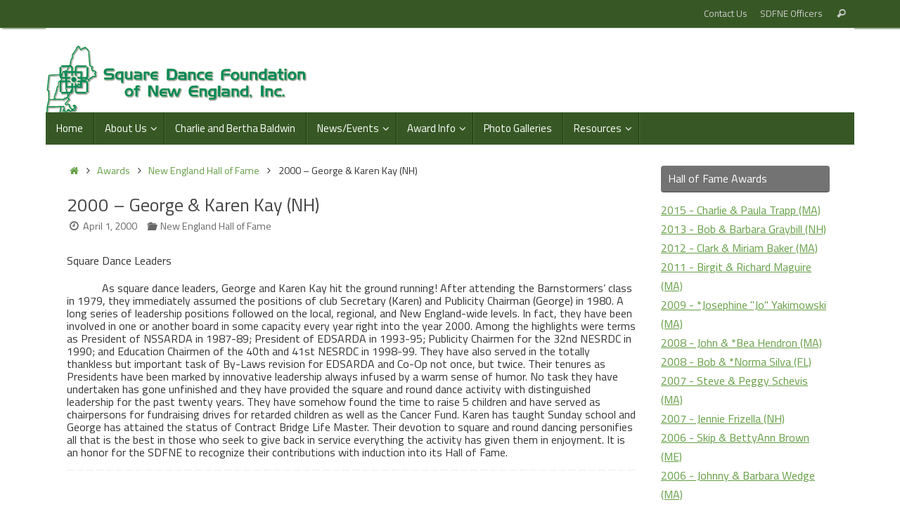

--- FILE ---
content_type: text/html; charset=UTF-8
request_url: http://www.sdfne.org/2000-george-karen-kay-nh/
body_size: 12065
content:
<!DOCTYPE html>
<html lang="en">
<head>
<meta name="viewport" content="width=device-width, user-scalable=no, initial-scale=1.0, minimum-scale=1.0, maximum-scale=1.0">
<meta http-equiv="Content-Type" content="text/html; charset=UTF-8" />
<link rel="profile" href="http://gmpg.org/xfn/11" />
<link rel="pingback" href="http://www.sdfne.org/xmlrpc.php" />
<title>2000 &#8211; George &#038; Karen Kay (NH) &#8211; Square Dance Foundation of New England</title>
<meta name='robots' content='max-image-preview:large' />
<link rel='dns-prefetch' href='//netdna.bootstrapcdn.com' />
<link rel='dns-prefetch' href='//fonts.googleapis.com' />
<link rel="alternate" type="application/rss+xml" title="Square Dance Foundation of New England &raquo; Feed" href="http://www.sdfne.org/feed/" />
<link rel="alternate" type="application/rss+xml" title="Square Dance Foundation of New England &raquo; Comments Feed" href="http://www.sdfne.org/comments/feed/" />
<script type="text/javascript">
/* <![CDATA[ */
window._wpemojiSettings = {"baseUrl":"https:\/\/s.w.org\/images\/core\/emoji\/15.0.3\/72x72\/","ext":".png","svgUrl":"https:\/\/s.w.org\/images\/core\/emoji\/15.0.3\/svg\/","svgExt":".svg","source":{"concatemoji":"http:\/\/www.sdfne.org\/wp-includes\/js\/wp-emoji-release.min.js?ver=ad3d2e8909de01dfb5e5f3c990eb3acc"}};
/*! This file is auto-generated */
!function(i,n){var o,s,e;function c(e){try{var t={supportTests:e,timestamp:(new Date).valueOf()};sessionStorage.setItem(o,JSON.stringify(t))}catch(e){}}function p(e,t,n){e.clearRect(0,0,e.canvas.width,e.canvas.height),e.fillText(t,0,0);var t=new Uint32Array(e.getImageData(0,0,e.canvas.width,e.canvas.height).data),r=(e.clearRect(0,0,e.canvas.width,e.canvas.height),e.fillText(n,0,0),new Uint32Array(e.getImageData(0,0,e.canvas.width,e.canvas.height).data));return t.every(function(e,t){return e===r[t]})}function u(e,t,n){switch(t){case"flag":return n(e,"\ud83c\udff3\ufe0f\u200d\u26a7\ufe0f","\ud83c\udff3\ufe0f\u200b\u26a7\ufe0f")?!1:!n(e,"\ud83c\uddfa\ud83c\uddf3","\ud83c\uddfa\u200b\ud83c\uddf3")&&!n(e,"\ud83c\udff4\udb40\udc67\udb40\udc62\udb40\udc65\udb40\udc6e\udb40\udc67\udb40\udc7f","\ud83c\udff4\u200b\udb40\udc67\u200b\udb40\udc62\u200b\udb40\udc65\u200b\udb40\udc6e\u200b\udb40\udc67\u200b\udb40\udc7f");case"emoji":return!n(e,"\ud83d\udc26\u200d\u2b1b","\ud83d\udc26\u200b\u2b1b")}return!1}function f(e,t,n){var r="undefined"!=typeof WorkerGlobalScope&&self instanceof WorkerGlobalScope?new OffscreenCanvas(300,150):i.createElement("canvas"),a=r.getContext("2d",{willReadFrequently:!0}),o=(a.textBaseline="top",a.font="600 32px Arial",{});return e.forEach(function(e){o[e]=t(a,e,n)}),o}function t(e){var t=i.createElement("script");t.src=e,t.defer=!0,i.head.appendChild(t)}"undefined"!=typeof Promise&&(o="wpEmojiSettingsSupports",s=["flag","emoji"],n.supports={everything:!0,everythingExceptFlag:!0},e=new Promise(function(e){i.addEventListener("DOMContentLoaded",e,{once:!0})}),new Promise(function(t){var n=function(){try{var e=JSON.parse(sessionStorage.getItem(o));if("object"==typeof e&&"number"==typeof e.timestamp&&(new Date).valueOf()<e.timestamp+604800&&"object"==typeof e.supportTests)return e.supportTests}catch(e){}return null}();if(!n){if("undefined"!=typeof Worker&&"undefined"!=typeof OffscreenCanvas&&"undefined"!=typeof URL&&URL.createObjectURL&&"undefined"!=typeof Blob)try{var e="postMessage("+f.toString()+"("+[JSON.stringify(s),u.toString(),p.toString()].join(",")+"));",r=new Blob([e],{type:"text/javascript"}),a=new Worker(URL.createObjectURL(r),{name:"wpTestEmojiSupports"});return void(a.onmessage=function(e){c(n=e.data),a.terminate(),t(n)})}catch(e){}c(n=f(s,u,p))}t(n)}).then(function(e){for(var t in e)n.supports[t]=e[t],n.supports.everything=n.supports.everything&&n.supports[t],"flag"!==t&&(n.supports.everythingExceptFlag=n.supports.everythingExceptFlag&&n.supports[t]);n.supports.everythingExceptFlag=n.supports.everythingExceptFlag&&!n.supports.flag,n.DOMReady=!1,n.readyCallback=function(){n.DOMReady=!0}}).then(function(){return e}).then(function(){var e;n.supports.everything||(n.readyCallback(),(e=n.source||{}).concatemoji?t(e.concatemoji):e.wpemoji&&e.twemoji&&(t(e.twemoji),t(e.wpemoji)))}))}((window,document),window._wpemojiSettings);
/* ]]> */
</script>
<link rel='stylesheet' id='wpfb-css' href='//www.sdfne.org/wp-content/plugins/wp-filebase/wp-filebase.css?t=1462417570&#038;ver=3.4.4' type='text/css' media='all' />
<style id='wp-emoji-styles-inline-css' type='text/css'>

	img.wp-smiley, img.emoji {
		display: inline !important;
		border: none !important;
		box-shadow: none !important;
		height: 1em !important;
		width: 1em !important;
		margin: 0 0.07em !important;
		vertical-align: -0.1em !important;
		background: none !important;
		padding: 0 !important;
	}
</style>
<link rel='stylesheet' id='wp-block-library-css' href='http://www.sdfne.org/wp-includes/css/dist/block-library/style.min.css?ver=ad3d2e8909de01dfb5e5f3c990eb3acc' type='text/css' media='all' />
<style id='classic-theme-styles-inline-css' type='text/css'>
/*! This file is auto-generated */
.wp-block-button__link{color:#fff;background-color:#32373c;border-radius:9999px;box-shadow:none;text-decoration:none;padding:calc(.667em + 2px) calc(1.333em + 2px);font-size:1.125em}.wp-block-file__button{background:#32373c;color:#fff;text-decoration:none}
</style>
<style id='global-styles-inline-css' type='text/css'>
body{--wp--preset--color--black: #000000;--wp--preset--color--cyan-bluish-gray: #abb8c3;--wp--preset--color--white: #ffffff;--wp--preset--color--pale-pink: #f78da7;--wp--preset--color--vivid-red: #cf2e2e;--wp--preset--color--luminous-vivid-orange: #ff6900;--wp--preset--color--luminous-vivid-amber: #fcb900;--wp--preset--color--light-green-cyan: #7bdcb5;--wp--preset--color--vivid-green-cyan: #00d084;--wp--preset--color--pale-cyan-blue: #8ed1fc;--wp--preset--color--vivid-cyan-blue: #0693e3;--wp--preset--color--vivid-purple: #9b51e0;--wp--preset--gradient--vivid-cyan-blue-to-vivid-purple: linear-gradient(135deg,rgba(6,147,227,1) 0%,rgb(155,81,224) 100%);--wp--preset--gradient--light-green-cyan-to-vivid-green-cyan: linear-gradient(135deg,rgb(122,220,180) 0%,rgb(0,208,130) 100%);--wp--preset--gradient--luminous-vivid-amber-to-luminous-vivid-orange: linear-gradient(135deg,rgba(252,185,0,1) 0%,rgba(255,105,0,1) 100%);--wp--preset--gradient--luminous-vivid-orange-to-vivid-red: linear-gradient(135deg,rgba(255,105,0,1) 0%,rgb(207,46,46) 100%);--wp--preset--gradient--very-light-gray-to-cyan-bluish-gray: linear-gradient(135deg,rgb(238,238,238) 0%,rgb(169,184,195) 100%);--wp--preset--gradient--cool-to-warm-spectrum: linear-gradient(135deg,rgb(74,234,220) 0%,rgb(151,120,209) 20%,rgb(207,42,186) 40%,rgb(238,44,130) 60%,rgb(251,105,98) 80%,rgb(254,248,76) 100%);--wp--preset--gradient--blush-light-purple: linear-gradient(135deg,rgb(255,206,236) 0%,rgb(152,150,240) 100%);--wp--preset--gradient--blush-bordeaux: linear-gradient(135deg,rgb(254,205,165) 0%,rgb(254,45,45) 50%,rgb(107,0,62) 100%);--wp--preset--gradient--luminous-dusk: linear-gradient(135deg,rgb(255,203,112) 0%,rgb(199,81,192) 50%,rgb(65,88,208) 100%);--wp--preset--gradient--pale-ocean: linear-gradient(135deg,rgb(255,245,203) 0%,rgb(182,227,212) 50%,rgb(51,167,181) 100%);--wp--preset--gradient--electric-grass: linear-gradient(135deg,rgb(202,248,128) 0%,rgb(113,206,126) 100%);--wp--preset--gradient--midnight: linear-gradient(135deg,rgb(2,3,129) 0%,rgb(40,116,252) 100%);--wp--preset--font-size--small: 13px;--wp--preset--font-size--medium: 20px;--wp--preset--font-size--large: 36px;--wp--preset--font-size--x-large: 42px;--wp--preset--spacing--20: 0.44rem;--wp--preset--spacing--30: 0.67rem;--wp--preset--spacing--40: 1rem;--wp--preset--spacing--50: 1.5rem;--wp--preset--spacing--60: 2.25rem;--wp--preset--spacing--70: 3.38rem;--wp--preset--spacing--80: 5.06rem;--wp--preset--shadow--natural: 6px 6px 9px rgba(0, 0, 0, 0.2);--wp--preset--shadow--deep: 12px 12px 50px rgba(0, 0, 0, 0.4);--wp--preset--shadow--sharp: 6px 6px 0px rgba(0, 0, 0, 0.2);--wp--preset--shadow--outlined: 6px 6px 0px -3px rgba(255, 255, 255, 1), 6px 6px rgba(0, 0, 0, 1);--wp--preset--shadow--crisp: 6px 6px 0px rgba(0, 0, 0, 1);}:where(.is-layout-flex){gap: 0.5em;}:where(.is-layout-grid){gap: 0.5em;}body .is-layout-flex{display: flex;}body .is-layout-flex{flex-wrap: wrap;align-items: center;}body .is-layout-flex > *{margin: 0;}body .is-layout-grid{display: grid;}body .is-layout-grid > *{margin: 0;}:where(.wp-block-columns.is-layout-flex){gap: 2em;}:where(.wp-block-columns.is-layout-grid){gap: 2em;}:where(.wp-block-post-template.is-layout-flex){gap: 1.25em;}:where(.wp-block-post-template.is-layout-grid){gap: 1.25em;}.has-black-color{color: var(--wp--preset--color--black) !important;}.has-cyan-bluish-gray-color{color: var(--wp--preset--color--cyan-bluish-gray) !important;}.has-white-color{color: var(--wp--preset--color--white) !important;}.has-pale-pink-color{color: var(--wp--preset--color--pale-pink) !important;}.has-vivid-red-color{color: var(--wp--preset--color--vivid-red) !important;}.has-luminous-vivid-orange-color{color: var(--wp--preset--color--luminous-vivid-orange) !important;}.has-luminous-vivid-amber-color{color: var(--wp--preset--color--luminous-vivid-amber) !important;}.has-light-green-cyan-color{color: var(--wp--preset--color--light-green-cyan) !important;}.has-vivid-green-cyan-color{color: var(--wp--preset--color--vivid-green-cyan) !important;}.has-pale-cyan-blue-color{color: var(--wp--preset--color--pale-cyan-blue) !important;}.has-vivid-cyan-blue-color{color: var(--wp--preset--color--vivid-cyan-blue) !important;}.has-vivid-purple-color{color: var(--wp--preset--color--vivid-purple) !important;}.has-black-background-color{background-color: var(--wp--preset--color--black) !important;}.has-cyan-bluish-gray-background-color{background-color: var(--wp--preset--color--cyan-bluish-gray) !important;}.has-white-background-color{background-color: var(--wp--preset--color--white) !important;}.has-pale-pink-background-color{background-color: var(--wp--preset--color--pale-pink) !important;}.has-vivid-red-background-color{background-color: var(--wp--preset--color--vivid-red) !important;}.has-luminous-vivid-orange-background-color{background-color: var(--wp--preset--color--luminous-vivid-orange) !important;}.has-luminous-vivid-amber-background-color{background-color: var(--wp--preset--color--luminous-vivid-amber) !important;}.has-light-green-cyan-background-color{background-color: var(--wp--preset--color--light-green-cyan) !important;}.has-vivid-green-cyan-background-color{background-color: var(--wp--preset--color--vivid-green-cyan) !important;}.has-pale-cyan-blue-background-color{background-color: var(--wp--preset--color--pale-cyan-blue) !important;}.has-vivid-cyan-blue-background-color{background-color: var(--wp--preset--color--vivid-cyan-blue) !important;}.has-vivid-purple-background-color{background-color: var(--wp--preset--color--vivid-purple) !important;}.has-black-border-color{border-color: var(--wp--preset--color--black) !important;}.has-cyan-bluish-gray-border-color{border-color: var(--wp--preset--color--cyan-bluish-gray) !important;}.has-white-border-color{border-color: var(--wp--preset--color--white) !important;}.has-pale-pink-border-color{border-color: var(--wp--preset--color--pale-pink) !important;}.has-vivid-red-border-color{border-color: var(--wp--preset--color--vivid-red) !important;}.has-luminous-vivid-orange-border-color{border-color: var(--wp--preset--color--luminous-vivid-orange) !important;}.has-luminous-vivid-amber-border-color{border-color: var(--wp--preset--color--luminous-vivid-amber) !important;}.has-light-green-cyan-border-color{border-color: var(--wp--preset--color--light-green-cyan) !important;}.has-vivid-green-cyan-border-color{border-color: var(--wp--preset--color--vivid-green-cyan) !important;}.has-pale-cyan-blue-border-color{border-color: var(--wp--preset--color--pale-cyan-blue) !important;}.has-vivid-cyan-blue-border-color{border-color: var(--wp--preset--color--vivid-cyan-blue) !important;}.has-vivid-purple-border-color{border-color: var(--wp--preset--color--vivid-purple) !important;}.has-vivid-cyan-blue-to-vivid-purple-gradient-background{background: var(--wp--preset--gradient--vivid-cyan-blue-to-vivid-purple) !important;}.has-light-green-cyan-to-vivid-green-cyan-gradient-background{background: var(--wp--preset--gradient--light-green-cyan-to-vivid-green-cyan) !important;}.has-luminous-vivid-amber-to-luminous-vivid-orange-gradient-background{background: var(--wp--preset--gradient--luminous-vivid-amber-to-luminous-vivid-orange) !important;}.has-luminous-vivid-orange-to-vivid-red-gradient-background{background: var(--wp--preset--gradient--luminous-vivid-orange-to-vivid-red) !important;}.has-very-light-gray-to-cyan-bluish-gray-gradient-background{background: var(--wp--preset--gradient--very-light-gray-to-cyan-bluish-gray) !important;}.has-cool-to-warm-spectrum-gradient-background{background: var(--wp--preset--gradient--cool-to-warm-spectrum) !important;}.has-blush-light-purple-gradient-background{background: var(--wp--preset--gradient--blush-light-purple) !important;}.has-blush-bordeaux-gradient-background{background: var(--wp--preset--gradient--blush-bordeaux) !important;}.has-luminous-dusk-gradient-background{background: var(--wp--preset--gradient--luminous-dusk) !important;}.has-pale-ocean-gradient-background{background: var(--wp--preset--gradient--pale-ocean) !important;}.has-electric-grass-gradient-background{background: var(--wp--preset--gradient--electric-grass) !important;}.has-midnight-gradient-background{background: var(--wp--preset--gradient--midnight) !important;}.has-small-font-size{font-size: var(--wp--preset--font-size--small) !important;}.has-medium-font-size{font-size: var(--wp--preset--font-size--medium) !important;}.has-large-font-size{font-size: var(--wp--preset--font-size--large) !important;}.has-x-large-font-size{font-size: var(--wp--preset--font-size--x-large) !important;}
.wp-block-navigation a:where(:not(.wp-element-button)){color: inherit;}
:where(.wp-block-post-template.is-layout-flex){gap: 1.25em;}:where(.wp-block-post-template.is-layout-grid){gap: 1.25em;}
:where(.wp-block-columns.is-layout-flex){gap: 2em;}:where(.wp-block-columns.is-layout-grid){gap: 2em;}
.wp-block-pullquote{font-size: 1.5em;line-height: 1.6;}
</style>
<link rel='stylesheet' id='simple-staff-list-css' href='http://www.sdfne.org/wp-content/plugins/simple-staff-list/public/css/simple-staff-list-public.css?ver=2.2.5' type='text/css' media='all' />
<link rel='stylesheet' id='font-awesome-css' href='//netdna.bootstrapcdn.com/font-awesome/4.0.3/css/font-awesome.min.css?ver=4.0.3' type='text/css' media='all' />
<link rel='stylesheet' id='tempera-fonts-css' href='http://www.sdfne.org/wp-content/themes/tempera/fonts/fontfaces.css?ver=1.8.1' type='text/css' media='all' />
<link rel='stylesheet' id='tempera-googlefonts-css' href='//fonts.googleapis.com/css?family=Titillium+Web:400,600' type='text/css' media='screen' />
<link rel='stylesheet' id='tempera-style-css' href='http://www.sdfne.org/wp-content/themes/tempera/style.css?ver=1.8.1' type='text/css' media='all' />
<style id='tempera-style-inline-css' type='text/css'>
#header, #main, #topbar-inner { max-width: 1150px; } #container.one-column { } #container.two-columns-right #secondary { width:250px; float:right; } #container.two-columns-right #content { width:calc(100% - 280px); float:left; } #container.two-columns-left #primary { width:250px; float:left; } #container.two-columns-left #content { width:calc(100% - 280px); float:right; } #container.three-columns-right .sidey { width:125px; float:left; } #container.three-columns-right #primary { margin-left:15px; margin-right:15px; } #container.three-columns-right #content { width: calc(100% - 280px); float:left;} #container.three-columns-left .sidey { width:125px; float:left; } #container.three-columns-left #secondary {margin-left:15px; margin-right:15px; } #container.three-columns-left #content { width: calc(100% - 280px); float:right; } #container.three-columns-sided .sidey { width:125px; float:left; } #container.three-columns-sided #secondary { float:right; } #container.three-columns-sided #content { width: calc(100% - 310px); float:right; margin: 0 155px 0 -1150px; } body { font-family: "Titillium Web"; } #content h1.entry-title a, #content h2.entry-title a, #content h1.entry-title , #content h2.entry-title { font-family: inherit; } .widget-title, .widget-title a { font-family: inherit; } .entry-content h1, .entry-content h2, .entry-content h3, .entry-content h4, .entry-content h5, .entry-content h6, #comments #reply-title, .nivo-caption h2, #front-text1 h2, #front-text2 h2, .column-header-image, .column-header-noimage { font-family: inherit; } #site-title span a { font-family: inherit; } #access ul li a, #access ul li a span { font-family: inherit; } body { color: #333333; background-color: #EEE } a { color: #639e43; } a:hover,.entry-meta span a:hover, .comments-link a:hover { color: #333; } #header { background-color: #fff; } #site-title span a { color:#639e43; } #site-description { color:#333; background-color: rgba(99,158,67,0.3); padding-left: 6px; } .socials a { background-color: #639e43; } .socials .socials-hover { background-color: #333; } /* Main menu top level */ #access a, #nav-toggle span, li.menu-main-search .searchform input[type="search"] { color: #ffffff; } li.menu-main-search .searchform input[type="search"] { background-color: #4f703d; border-left-color: #193a07; } #access, #nav-toggle {background-color: #375825; } #access > .menu > ul > li > a > span { border-color: #193a07; -webkit-box-shadow: 1px 0 0 #4f703d; box-shadow: 1px 0 0 #4f703d; } /*.rtl #access > .menu > ul > li > a > span { -webkit-box-shadow: -1px 0 0 #4f703d; box-shadow: -1px 0 0 #4f703d; } */ #access a:hover {background-color: #446532; } #access ul li.current_page_item > a, #access ul li.current-menu-item > a, #access ul li.current_page_ancestor > a, #access ul li.current-menu-ancestor > a { background-color: #446532; } /* Main menu Submenus */ #access > .menu > ul > li > ul:before {border-bottom-color:#444;} #access ul ul ul li:first-child:before { border-right-color:#444;} #access ul ul li { background-color:#444; border-top-color:#525252; border-bottom-color:#393939} #access ul ul li a{color:#DDDDDD} #access ul ul li a:hover{background:#525252} #access ul ul li.current_page_item > a, #access ul ul li.current-menu-item > a, #access ul ul li.current_page_ancestor > a, #access ul ul li.current-menu-ancestor > a { background-color:#525252; } #topbar { background-color: #375825;border-bottom-color:#5f804d; box-shadow:3px 0 3px #0f3000; } .topmenu ul li a, .topmenu .searchsubmit { color: #CCC; } .topmenu ul li a:hover, .topmenu .searchform input[type="search"] { color: #FFF; border-bottom-color: rgba( 99,158,67, 0.5); } #main { background-color: #FFFFFF; } #author-info, #entry-author-info, #content .page-title { border-color: #639e43; background: #F1F8ED; } #entry-author-info #author-avatar, #author-info #author-avatar { border-color: #DFEED7; } .sidey .widget-container { color: #333333; background-color: #FFFFFF; } .sidey .widget-title { color: #FFFFFF; background-color: #737373;border-color:#4b4b4b;} .sidey .widget-container a {color:#639e43;} .sidey .widget-container a:hover {color:#333;} .entry-content h1, .entry-content h2, .entry-content h3, .entry-content h4, .entry-content h5, .entry-content h6 { color: #444444; } .sticky .entry-header {border-color:#639e43 } .entry-title, .entry-title a { color: #444444; } .entry-title a:hover { color: #222; } #content span.entry-format { color: #ffffff; background-color: #375825; } #footer { color: #eee; background-color: #aaa; } #footer2 { color: #eee; background-color: #375825; } #footer a { color: #639e43; } #footer a:hover { color: #333; } #footer2 a, .footermenu ul li:after { color: #639e43; } #footer2 a:hover { color: #fff; } #footer .widget-container { color: #333333; background-color: #FFFFFF; } #footer .widget-title { color: #FFFFFF; background-color: #737373;border-color:#4b4b4b } a.continue-reading-link, #cryout_ajax_more_trigger { color:#ffffff; background:#375825; border-bottom-color:#639e43; } a.continue-reading-link:hover { border-bottom-color:#B9DAA7; } a.continue-reading-link i.crycon-right-dir {color:#639e43} a.continue-reading-link:hover i.crycon-right-dir {color:#B9DAA7} .page-link a, .page-link > span > em {border-color:#B9DAA7} .columnmore a {background:#639e43;color:#F1F8ED} .columnmore a:hover {background:#B9DAA7;} .button, #respond .form-submit input#submit, input[type="submit"], input[type="reset"] { background-color: #639e43; } .button:hover, #respond .form-submit input#submit:hover { background-color: #B9DAA7; } .entry-content tr th, .entry-content thead th { color: #444444; } .entry-content table, .entry-content fieldset, .entry-content tr td, .entry-content tr th, .entry-content thead th { border-color: #B9DAA7; } .entry-content tr.even td { background-color: #F1F8ED !important; } hr { border-color: #B9DAA7; } input[type="text"], input[type="password"], input[type="email"], textarea, select, input[type="color"],input[type="date"],input[type="datetime"],input[type="datetime-local"],input[type="month"],input[type="number"],input[type="range"], input[type="search"],input[type="tel"],input[type="time"],input[type="url"],input[type="week"] { background-color: #F1F8ED; border-color: #B9DAA7 #DFEED7 #DFEED7 #B9DAA7; color: #333333; } input[type="submit"], input[type="reset"] { color: #FFFFFF; background-color: #639e43; } input[type="text"]:hover, input[type="password"]:hover, input[type="email"]:hover, textarea:hover, input[type="color"]:hover, input[type="date"]:hover, input[type="datetime"]:hover, input[type="datetime-local"]:hover, input[type="month"]:hover, input[type="number"]:hover, input[type="range"]:hover, input[type="search"]:hover, input[type="tel"]:hover, input[type="time"]:hover, input[type="url"]:hover, input[type="week"]:hover { background-color: rgba(241,248,237,0.4); } .entry-content pre { border-color: #B9DAA7; border-bottom-color:#639e43;} .entry-content code { background-color:#F1F8ED;} .entry-content blockquote { border-color: #DFEED7; } abbr, acronym { border-color: #333333; } .comment-meta a { color: #333333; } #respond .form-allowed-tags { color: #999999; } .entry-meta .crycon-metas:before {color:#666;} .entry-meta span a, .comments-link a, .entry-meta {color:#666;} .entry-meta span a:hover, .comments-link a:hover {} .nav-next a:hover {} .nav-previous a:hover { } .pagination { border-color:#e7eee3;} .pagination span, .pagination a { background:#F1F8ED; border-left-color:#d7ded3; border-right-color:#fffffd; } .pagination a:hover { background: #f9fff5; } #searchform input[type="text"] {color:#999999;} .caption-accented .wp-caption { background-color:rgba(99,158,67,0.8); color:#FFFFFF} .tempera-image-one .entry-content img[class*='align'], .tempera-image-one .entry-summary img[class*='align'], .tempera-image-two .entry-content img[class*='align'], .tempera-image-two .entry-summary img[class*='align'], .tempera-image-one .entry-content [class*='wp-block'][class*='align'] img, .tempera-image-one .entry-summary [class*='wp-block'][class*='align'] img, .tempera-image-two .entry-content [class*='wp-block'][class*='align'] img, .tempera-image-two .entry-summary [class*='wp-block'][class*='align'] img { border-color:#639e43;} html { font-size:16px; line-height:1.7; } .entry-content, .entry-summary, #frontpage blockquote { text-align:inherit; } .entry-content, .entry-summary, .widget-area { } #content h1.entry-title, #content h2.entry-title { font-size:26px ;} .widget-title, .widget-title a { font-size:16px ;} h1 { font-size: 2.105em; } h2 { font-size: 1.835em; } h3 { font-size: 1.565em; } h4 { font-size: 1.295em; } h5 { font-size: 1.025em; } h6 { font-size: 0.755em; } #site-title { font-size:38px ;} #access ul li a, li.menu-main-search .searchform input[type="search"] { font-size:15px ;} #respond .form-allowed-tags { display:none;} .nocomments, .nocomments2 {display:none;} .comments-link span { display:none;} #header-container > div { margin:25px 0 0 0px;} header.page-header, .archive h1.page-title { display:none; } .entry-content p, .entry-content ul, .entry-content ol, .entry-content dd, .entry-content pre, .entry-content hr, .commentlist p { margin-bottom: 1.0em; } #toTop {background:#FFFFFF;margin-left:1300px;} #toTop:hover .crycon-back2top:before {color:#B9DAA7;} @media (max-width: 1195px) { #footer2 #toTop { position: relative; margin-left: auto !important; margin-right: auto !important; bottom: 0; display: block; width: 45px; border-radius: 4px 4px 0 0; opacity: 1; } } #main {margin-top:0px; } #forbottom {margin-left: 30px; margin-right: 30px;} #header-widget-area { width: 33%; } #branding { height:120px; } 
/* Tempera Custom CSS */
</style>
<link rel='stylesheet' id='tempera-mobile-css' href='http://www.sdfne.org/wp-content/themes/tempera/styles/style-mobile.css?ver=1.8.1' type='text/css' media='all' />
<link rel='stylesheet' id='tablepress-default-css' href='http://www.sdfne.org/wp-content/plugins/tablepress/css/build/default.css?ver=2.3.1' type='text/css' media='all' />
<script type="text/javascript" src="http://www.sdfne.org/wp-includes/js/jquery/jquery.min.js?ver=3.7.1" id="jquery-core-js"></script>
<script type="text/javascript" src="http://www.sdfne.org/wp-includes/js/jquery/jquery-migrate.min.js?ver=3.4.1" id="jquery-migrate-js"></script>
<link rel="https://api.w.org/" href="http://www.sdfne.org/wp-json/" /><link rel="alternate" type="application/json" href="http://www.sdfne.org/wp-json/wp/v2/posts/278" /><link rel="EditURI" type="application/rsd+xml" title="RSD" href="http://www.sdfne.org/xmlrpc.php?rsd" />

<link rel="canonical" href="http://www.sdfne.org/2000-george-karen-kay-nh/" />
<link rel='shortlink' href='http://www.sdfne.org/?p=278' />
<link rel="alternate" type="application/json+oembed" href="http://www.sdfne.org/wp-json/oembed/1.0/embed?url=http%3A%2F%2Fwww.sdfne.org%2F2000-george-karen-kay-nh%2F" />
<link rel="alternate" type="text/xml+oembed" href="http://www.sdfne.org/wp-json/oembed/1.0/embed?url=http%3A%2F%2Fwww.sdfne.org%2F2000-george-karen-kay-nh%2F&#038;format=xml" />
<style type="text/css" id="custom-background-css">
body.custom-background { background-color: #ffffff; }
</style>
		<!--[if lt IE 9]>
	<script>
	document.createElement('header');
	document.createElement('nav');
	document.createElement('section');
	document.createElement('article');
	document.createElement('aside');
	document.createElement('footer');
	</script>
	<![endif]-->
	</head>
<body class="post-template-default single single-post postid-278 single-format-standard custom-background tempera-image-one caption-dark tempera-comment-placeholders tempera-menu-left">

	<a class="skip-link screen-reader-text" href="#main" title="Skip to content"> Skip to content </a>
	
<div id="wrapper" class="hfeed">
<div id="topbar" ><div id="topbar-inner"> <nav class="topmenu"><ul id="menu-top-menu" class="menu"><li id="menu-item-743" class="menu-item menu-item-type-post_type menu-item-object-page menu-item-743"><a href="http://www.sdfne.org/contact-us/">Contact Us</a></li>
<li id="menu-item-744" class="menu-item menu-item-type-post_type menu-item-object-page menu-item-744"><a href="http://www.sdfne.org/sdfne-officers/">SDFNE Officers</a></li>
<li class='menu-header-search'> <i class='search-icon'></i> 
<form role="search" method="get" class="searchform" action="http://www.sdfne.org/">
	<label>
		<span class="screen-reader-text">Search for:</span>
		<input type="search" class="s" placeholder="Search" value="" name="s" />
	</label>
	<button type="submit" class="searchsubmit"><span class="screen-reader-text">Search</span><i class="crycon-search"></i></button>
</form>
</li></ul></nav><div class="socials" id="sheader"></div> </div></div>
<div class="socials" id="srights"></div>
<div id="header-full">
	<header id="header">
		<div id="masthead">
			<div id="branding" role="banner" >
					<div id="header-container">
	<div><a id="logo" href="http://www.sdfne.org/" ><img title="Square Dance Foundation of New England" alt="Square Dance Foundation of New England" src="http://www.sdfne.org/wp-content/uploads/SDFNE-Logo2-1.png" /></a></div></div>								<div style="clear:both;"></div>
			</div><!-- #branding -->
			<button id="nav-toggle"><span>&nbsp;</span></button>
			<nav id="access" class="jssafe" role="navigation">
					<div class="skip-link screen-reader-text"><a href="#content" title="Skip to content">
		Skip to content	</a></div>
	<div class="menu"><ul id="prime_nav" class="menu"><li id="menu-item-44" class="menu-item menu-item-type-custom menu-item-object-custom menu-item-home menu-item-44"><a href="http://www.sdfne.org/"><span>Home</span></a></li>
<li id="menu-item-45" class="menu-item menu-item-type-post_type menu-item-object-page menu-item-has-children menu-item-45"><a href="http://www.sdfne.org/about-us/"><span>About Us</span></a>
<ul class="sub-menu">
	<li id="menu-item-59" class="menu-item menu-item-type-post_type menu-item-object-page menu-item-59"><a href="http://www.sdfne.org/sdfne-officers/"><span>SDFNE Officers</span></a></li>
	<li id="menu-item-53" class="menu-item menu-item-type-post_type menu-item-object-page menu-item-53"><a href="http://www.sdfne.org/membership-information/"><span>Membership Information</span></a></li>
</ul>
</li>
<li id="menu-item-60" class="menu-item menu-item-type-post_type menu-item-object-page menu-item-60"><a href="http://www.sdfne.org/the-charlie-and-bertha-baldwin-library-and-museum/"><span>Charlie and Bertha Baldwin</span></a></li>
<li id="menu-item-745" class="menu-item menu-item-type-custom menu-item-object-custom menu-item-has-children menu-item-745"><a href="#"><span>News/Events</span></a>
<ul class="sub-menu">
	<li id="menu-item-55" class="menu-item menu-item-type-post_type menu-item-object-page menu-item-55"><a href="http://www.sdfne.org/newsletters/"><span>Newsletters</span></a></li>
	<li id="menu-item-704" class="menu-item menu-item-type-taxonomy menu-item-object-category menu-item-704"><a href="http://www.sdfne.org/category/news/"><span>News</span></a></li>
	<li id="menu-item-48" class="menu-item menu-item-type-post_type menu-item-object-page menu-item-48"><a href="http://www.sdfne.org/calendar-of-events/"><span>Events</span></a></li>
</ul>
</li>
<li id="menu-item-58" class="menu-item menu-item-type-post_type menu-item-object-page menu-item-has-children menu-item-58"><a href="http://www.sdfne.org/sdfne-hall-of-fame-and-local-legend-awards/"><span>Award Info</span></a>
<ul class="sub-menu">
	<li id="menu-item-52" class="menu-item menu-item-type-post_type menu-item-object-page menu-item-has-children menu-item-52"><a href="http://www.sdfne.org/local-legend-award/"><span>Local Legend Award</span></a>
	<ul class="sub-menu">
		<li id="menu-item-705" class="menu-item menu-item-type-taxonomy menu-item-object-category menu-item-705"><a href="http://www.sdfne.org/category/awards/local-legend-awards/"><span>Local Legend Awards</span></a></li>
	</ul>
</li>
	<li id="menu-item-54" class="menu-item menu-item-type-post_type menu-item-object-page menu-item-has-children menu-item-54"><a href="http://www.sdfne.org/new-england-hall-of-fame/"><span>New England Hall of Fame</span></a>
	<ul class="sub-menu">
		<li id="menu-item-707" class="menu-item menu-item-type-taxonomy menu-item-object-category current-post-ancestor current-menu-parent current-post-parent menu-item-707"><a href="http://www.sdfne.org/category/awards/new-england-hall-of-fame/"><span>New England Hall of Fame</span></a></li>
	</ul>
</li>
	<li id="menu-item-62" class="menu-item menu-item-type-post_type menu-item-object-page menu-item-has-children menu-item-62"><a href="http://www.sdfne.org/yankee-clipper-award/"><span>Yankee Clipper Award</span></a>
	<ul class="sub-menu">
		<li id="menu-item-706" class="menu-item menu-item-type-taxonomy menu-item-object-category menu-item-706"><a href="http://www.sdfne.org/category/awards/yankee-clipper-awards/"><span>Yankee Clipper Awards</span></a></li>
	</ul>
</li>
</ul>
</li>
<li id="menu-item-3568" class="menu-item menu-item-type-post_type menu-item-object-page menu-item-3568"><a href="http://www.sdfne.org/photo-galleries/"><span>Photo Galleries</span></a></li>
<li id="menu-item-56" class="menu-item menu-item-type-post_type menu-item-object-page menu-item-has-children menu-item-56"><a href="http://www.sdfne.org/on-line-resources/"><span>Resources</span></a>
<ul class="sub-menu">
	<li id="menu-item-47" class="menu-item menu-item-type-post_type menu-item-object-page menu-item-47"><a href="http://www.sdfne.org/bob-brundage-interviews/"><span>Bob Brundage Interviews</span></a></li>
	<li id="menu-item-49" class="menu-item menu-item-type-post_type menu-item-object-page menu-item-49"><a href="http://www.sdfne.org/called-square-dances/"><span>Called Square Dances</span></a></li>
	<li id="menu-item-50" class="menu-item menu-item-type-post_type menu-item-object-page menu-item-50"><a href="http://www.sdfne.org/caller-note-services-periodical-magazines/"><span>Caller Note Services &#038; Periodical Magazines</span></a></li>
	<li id="menu-item-3847" class="menu-item menu-item-type-post_type menu-item-object-page menu-item-3847"><a href="http://www.sdfne.org/publications/"><span>Publications</span></a></li>
</ul>
</li>
</ul></div>			</nav><!-- #access -->
		</div><!-- #masthead -->
	</header><!-- #header -->
</div><!-- #header-full -->

<div style="clear:both;height:0;"> </div>

<div id="main" class="main">
			<div  id="forbottom" >
		
		<div style="clear:both;"> </div>

		
		<section id="container" class="two-columns-right">
			<div id="content" role="main">
			<div class="breadcrumbs"><a href="http://www.sdfne.org"><i class="crycon-homebread"></i><span class="screen-reader-text">Home</span></a><i class="crycon-angle-right"></i> <a href="http://www.sdfne.org/category/awards/">Awards</a> <i class="crycon-angle-right"></i> <a href="http://www.sdfne.org/category/awards/new-england-hall-of-fame/">New England Hall of Fame</a> <i class="crycon-angle-right"></i> <span class="current">2000 &#8211; George &#038; Karen Kay (NH)</span></div><!--breadcrumbs-->

				<div id="post-278" class="post-278 post type-post status-publish format-standard hentry category-new-england-hall-of-fame">
					<h1 class="entry-title">2000 &#8211; George &#038; Karen Kay (NH)</h1>
										<div class="entry-meta">
						<span><i class="crycon-time crycon-metas" title="Date"></i>
				<time class="onDate date published" datetime="2000-04-01T00:00:00-05:00">
					<a href="http://www.sdfne.org/2000-george-karen-kay-nh/" rel="bookmark">April 1, 2000</a>
				</time>
			   </span><time class="updated"  datetime="2016-12-28T09:33:20-05:00">December 28, 2016</time><span class="bl_categ"><i class="crycon-folder-open crycon-metas" title="Categories"></i><a href="http://www.sdfne.org/category/awards/new-england-hall-of-fame/" rel="tag">New England Hall of Fame</a></span> 					</div><!-- .entry-meta -->

					<div class="entry-content">
						<p>Square Dance Leaders</p>
<p><P class=MsoNormal style="MARGIN: 0in 0in 0pt; TEXT-INDENT: 37.4pt; LINE-HEIGHT: 14.15pt; mso-pagination: none; mso-layout-grid-align: none">As square dance leaders, George and Karen Kay hit the ground running! After attending the Barnstormers&#8217; class in 1979, they immediately assumed the positions of club Secretary (Karen) and Publicity Chairman (George) in 1980. A long series of leadership positions followed on the local, regional, and New England-wide levels. In fact, they have been involved in one or another board in some capacity every year right into the year 2000. Among the highlights were terms as President of NSSARDA in 1987-89; President of EDSARDA in 1993-95; Publicity Chairmen for the 32nd NESRDC in 1990; and Education Chairmen of the 40th and 41st NESRDC in 1998-99. They have also served in the totally thankless but important task of By-Laws revision for EDSARDA and Co-Op not once, but twice. Their tenures as Presidents have been marked by innovative leadership always infused by a warm sense of humor. No task they have undertaken has gone unfinished and they have provided the square and round dance activity with distinguished leadership for the past twenty years. They have somehow found the time to raise 5 children and have served as chairpersons for fundraising drives for retarded children as well as the Cancer Fund. Karen has taught Sunday school and George has attained the status of Contract Bridge Life Master. Their devotion to square and round dancing personifies all that is the best in those who seek to give back in service everything the activity has given them in enjoyment. It is an honor for the SDFNE to recognize their contributions with induction into its Hall of Fame.<I> <?xml:namespace prefix = o ns = "urn:schemas-microsoft-com:office:office" /><o:p></o:p></I></P></p>
<div style="clear:both;"></div>											</div><!-- .entry-content -->


					<footer class="entry-meta">
																	</footer><!-- .entry-meta -->
				</div><!-- #post-## -->

				<div id="nav-below" class="navigation">
					<div class="nav-previous"><a href="http://www.sdfne.org/1999-al-anita-monty/" rel="prev"><i class="meta-nav-prev"></i> 1999 &#8211; Al &#038; Anita Monty</a></div>
					<div class="nav-next"><a href="http://www.sdfne.org/2001-lawrence-v-loy-ma/" rel="next">2001 &#8211; *Lawrence V. Loy (MA) <i class="meta-nav-next"></i></a></div>
				</div><!-- #nav-below -->

				 <div id="comments" class="hideme"> 	<p class="nocomments">Comments are closed.</p>
	</div><!-- #comments -->


						</div><!-- #content -->
			<div id="secondary" class="widget-area sidey" role="complementary">
		
			<ul class="xoxo">
								<li id="text-10" class="widget-container widget_text"><h3 class="widget-title">Hall of Fame Awards</h3>			<div class="textwidget"><p><a href="http://www.sdfne.org/2015-charlie-paula-trapp-ma/">2015 - Charlie &amp; Paula Trapp (MA)</a><br /><a href="http://www.sdfne.org/2013-bob-barbara-graybill-nh/">2013 - Bob &amp; Barbara Graybill (NH)</a><br /><a href="http://www.sdfne.org/2012-clark-miriam-baker-ma/">2012 - Clark &amp; Miriam Baker (MA)</a><br /><a href="http://www.sdfne.org/2011-birgit-richard-maguire-ma/">2011 - Birgit &amp; Richard Maguire (MA)</a><br /><a href="http://www.sdfne.org/2009-josephine-jo-yakimowski-ma/">2009 - *Josephine &quot;Jo&quot; Yakimowski (MA)</a><br /><a href="http://www.sdfne.org/2008-john-bea-hendron-ma/">2008 - John &amp; *Bea Hendron (MA)</a><br /><a href="http://www.sdfne.org/2008-bob-norma-silva-fl/">2008 - Bob &amp; *Norma Silva (FL)</a><br /><a href="http://www.sdfne.org/2007-steve-peggy-schevis-ma/">2007 - Steve &amp; Peggy Schevis (MA)</a><br /><a href="http://www.sdfne.org/2007-jennie-frizella-nh/">2007 - Jennie Frizella (NH)</a><br /><a href="http://www.sdfne.org/2006-skip-bettyann-brown-me/">2006 - Skip &amp; BettyAnn Brown (ME)</a><br /><a href="http://www.sdfne.org/2006-johnny-barbara-wedge-ma/">2006 - Johnny &amp; Barbara Wedge (MA)</a><br /><a href="http://www.sdfne.org/2006-bob-louise-griffin-nh/">2006 - Bob &amp; *Louise Griffin (NH)</a><br /><a href="http://www.sdfne.org/2005-bud-judy-clifford-vt/">2005 - Bud &amp; Judy Clifford (VT)</a><br /><a href="http://www.sdfne.org/2005-ralph-ada-page-nh/">2005 - *Ralph &amp; *Ada Page (NH)</a><br /><a href="http://www.sdfne.org/2004-shawn-cuddy-ma/">2004 - Shawn Cuddy (MA)</a><br /><a href="http://www.sdfne.org/2004-bob-martha-carpenter-ma/">2004 - Bob &amp; Martha Carpenter (MA)</a><br /><a href="http://www.sdfne.org/2004-paul-louise-kelley-ma/">2004 - *Paul &amp; Louise Kelley (MA)</a><br /><a href="http://www.sdfne.org/2004-art-pat-anthony-ri/">2004 - *Art &amp; Pat Anthony (RI)</a><br /><a href="http://www.sdfne.org/2003-stan-cathie-burdick-ny/">2003 - Stan &amp; Cathie Burdick (NY)</a><br /><a href="http://www.sdfne.org/2003-ralph-joan-collipi-nh/">2003 - Ralph &amp; Joan Collipi (NH)</a><br /><a href="http://www.sdfne.org/2003-dennis-stephanie-coruth-nh/">2003 - Dennis &amp; Stephanie Coruth (NH)</a><br /><a href="http://www.sdfne.org/2003-bucky-doris-donaher-ma/">2003 - Bucky &amp; *Doris Donaher (MA)</a><br /><a href="http://www.sdfne.org/2003-jerry-evelyn-leblanc-ri/">2003 - *Jerry &amp; Evelyn LeBlanc (RI)</a><br /><a href="http://www.sdfne.org/2002-mil-anna-dixon-ma/">2002 - Mil &amp; Anna Dixon (MA)</a><br /><a href="http://www.sdfne.org/2002-gloria-rios-roth-nova-scotia/">2002 - Gloria Rios Roth (Nova Scotia)</a><br /><a href="http://www.sdfne.org/2002-bob-brundage-nm/">2002 - Bob Brundage (NM)</a><br /><a href="http://www.sdfne.org/2002-bill-marge-headen-ri/">2002 - *Bill &amp; *Marge Headen (RI)</a><br /><a href="http://www.sdfne.org/2002-happy-hal-petschke-ct/">2002 - &quot;Happy&quot; Hal Petschke (CT)</a><br /><a href="http://www.sdfne.org/2001-paul-pat-channell-ma/">2001 - Paul &amp; Pat Channell (MA)</a><br /><a href="http://www.sdfne.org/2001-john-helen-page-ri/">2001 - John &amp; Helen Page (RI)</a><br /><a href="http://www.sdfne.org/2001-jane-a-carlson-ma/">2001 - Jane A. Carlson (MA)</a><br /><a href="http://www.sdfne.org/2001-lawrence-v-loy-ma/">2001 - *Lawrence V. Loy (MA)</a><br /><a href="http://www.sdfne.org/2000-vera-dick-smith-vt/">2000 - Vera &amp; Dick Smith (VT)</a><br /><a href="http://www.sdfne.org/2000-mary-f-willard-bill-jenkins-ny/">2000 - Mary F. &amp; Willard (Bill) Jenkins (NY)</a><br /><a href="http://www.sdfne.org/2000-ed-joy-rutty-ct/">2000 - Ed &amp; Joy Rutty (CT)</a><br /><a href="http://www.sdfne.org/2000-dave-barbara-hass-ct/">2000 - Dave &amp; Barbara Hass (CT)</a><br /><a href="http://www.sdfne.org/1999-ron-goldie-clifford-ma/">1999 - Ron &amp; Goldie Clifford (MA)</a><br /><a href="http://www.sdfne.org/1999-carol-paris-nh/">1999 - Carol Paris (NH)</a><br /><a href="http://www.sdfne.org/1999-ted-jean-sannella-me/">1999 - *Ted &amp; *Jean Sannella (ME)</a><br /><a href="http://www.sdfne.org/1999-lou-ginger-brown-ca/">1999 - *Lou &amp; Ginger Brown (CA)</a><br /><a href="http://www.sdfne.org/1998-tom-barbara-potts-ma/">1998 - Tom &amp; Barbara Potts (MA)</a><br /><a href="http://www.sdfne.org/1998-pat-ed-juaire-ri/">1998 - Pat &amp; Ed Juaire (RI)</a><br /><a href="http://www.sdfne.org/1998-len-connie-houle-ma/">1998 - Len &amp; Connie Houle (MA)</a><br /><a href="http://www.sdfne.org/1998-joe-jean-hartka-ma/">1998 - *Joe &amp; Jean Hartka (MA)</a><br /><a href="http://www.sdfne.org/1997-pete-betty-rawstron-ma/">1997 - Pete &amp; Betty Rawstron (MA)</a><br /><a href="http://www.sdfne.org/1997-hillie-elizabeth-bailey-me/">1997 - Hillie &amp; *Elizabeth Bailey (ME)</a><br /><a href="http://www.sdfne.org/1997-ed-judy-ross-smith-ma/">1997 - *Ed &amp; Judy Ross Smith (MA)</a><br /><a href="http://www.sdfne.org/1997-andy-louise-damore-ma/">1997 - *Andy &amp; Louise D'Amore (MA)</a><br /><a href="http://www.sdfne.org/1996-veronica-mcclure-stephen-zisk-ma/">1996 - Veronica McClure &amp; Stephen Zisk (MA)</a><br /><a href="http://www.sdfne.org/1996-ray-carole-aubut-ma/">1996 - Ray &amp; Carole Aubut (MA)</a><br /><a href="http://www.sdfne.org/1996-art-marge-dugas-nh/">1996 - Art &amp; Marge Dugas (NH)</a><br /><a href="http://www.sdfne.org/1996-jack-rose-bright-ma/">1996 - *Jack &amp; Rose Bright (MA)</a><br /><a href="http://www.sdfne.org/1995-earl-marion-johnston-ct/">1995 - Earl &amp; Marion Johnston (CT)</a><br /><a href="http://www.sdfne.org/1995-dick-judy-severance-nh/">1995 - Dick &amp; Judy Severance (NH)</a><br /><a href="http://www.sdfne.org/1994-joe-phyllis-casey-nh/">1994 - Joe &amp; Phyllis Casey (NH)</a><br /><a href="http://www.sdfne.org/1994-bill-angie-sutherland-ma/">1994 - Bill &amp; Angie Sutherland (MA)</a><br /><a href="http://www.sdfne.org/1994-howard-marian-hogue-ma/">1994 - *Howard &amp; *Marian Hogue (MA)</a><br /><a href="http://www.sdfne.org/1994-dick-sue-leger-ri/">1994 - *Dick &amp; *Sue Leger (RI)</a><br /><a href="http://www.sdfne.org/1993-al-bea-brundage-ct/">1993 - Al &amp; *Bea Brundage (CT)</a><br /><a href="http://www.sdfne.org/1993-john-isabel-kobrock-ma/">1993 - *John &amp; *Isabel Kobrock (MA)</a><br /><a href="http://www.sdfne.org/1993-ernie-ellie-chase-ma/">1993 - *Ernie &amp; Ellie Chase (MA)</a><br /><a href="http://www.sdfne.org/1993-dick-evelyn-doyle-ma/">1993 - *Dick &amp; *Evelyn Doyle (MA)</a><br /><a href="http://www.sdfne.org/1992-jim-joann-mayo-nh/">1992 - Jim &amp; JoAnn Mayo (NH)</a><br /><a href="http://www.sdfne.org/1992-howard-cynthia-metcalf-ma/">1992 - Howard &amp; Cynthia Metcalf (MA)</a><br /><a href="http://www.sdfne.org/1992-conrad-pauline-cote-nh/">1992 - Conrad &amp; *Pauline Cote (NH)</a><br /><a href="http://www.sdfne.org/1992-charles-bertha-baldwin-ma/">1992 - *Charles &amp; *Bertha Baldwin (MA)</a><br /></p></div>
		</li>			</ul>

			
		</div>
		</section><!-- #container -->

	<div style="clear:both;"></div>
	</div> <!-- #forbottom -->


	<footer id="footer" role="contentinfo">
		<div id="colophon">
		
			
			
		</div><!-- #colophon -->

		<div id="footer2">
		
			<div id="toTop"><i class="crycon-back2top"></i> </div><div id="site-copyright">Copyright &copy; Square Dance Foundation of New England.</div><div class="socials" id="sfooter"></div>	<span style="display:block;float:right;text-align:right;padding:0 20px 5px;font-size:.9em;">
	Powered by <a target="_blank" href="http://www.cryoutcreations.eu" title="Tempera Theme by Cryout Creations">Tempera</a> &amp; <a target="_blank" href="http://wordpress.org/"
			title="Semantic Personal Publishing Platform">  WordPress.		</a>
	</span><!-- #site-info -->
				
		</div><!-- #footer2 -->

	</footer><!-- #footer -->

	</div><!-- #main -->
</div><!-- #wrapper -->


<script type="text/javascript" id="tempera-frontend-js-extra">
/* <![CDATA[ */
var tempera_settings = {"mobile":"1","fitvids":"1","contentwidth":"900"};
/* ]]> */
</script>
<script type="text/javascript" src="http://www.sdfne.org/wp-content/themes/tempera/js/frontend.js?ver=1.8.1" id="tempera-frontend-js"></script>
<script type="text/javascript" src="http://www.sdfne.org/wp-includes/js/comment-reply.min.js?ver=ad3d2e8909de01dfb5e5f3c990eb3acc" id="comment-reply-js" async="async" data-wp-strategy="async"></script>
	<script type="text/javascript">
	var cryout_global_content_width = 900;
	var cryout_toTop_offset = 1150;
			</script> 
</body>
</html>
